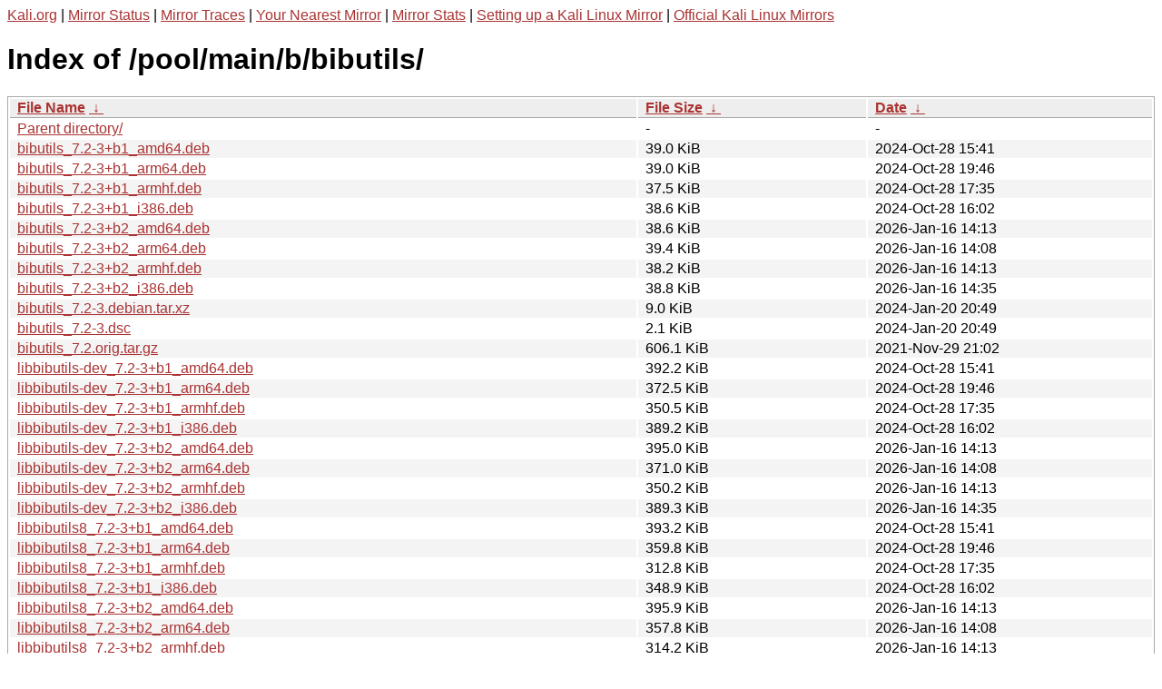

--- FILE ---
content_type: text/html
request_url: https://http.kali.org/pool/main/b/bibutils/?C=D;O=A
body_size: 1617
content:
<a href="https://www.kali.org">Kali.org</a> |
<a href="https://status.kali.org/">Mirror Status</a> |
<a href="https://mirror-traces.kali.org/">Mirror Traces</a> | 
<a href="/README?mirrorlist">Your Nearest Mirror</a> |
<a href="/README?mirrorstats">Mirror Stats</a> |
<a href="https://www.kali.org/docs/community/setting-up-a-kali-linux-mirror/">Setting up a Kali Linux Mirror</a> |
<a href="https://www.kali.org/docs/community/kali-linux-mirrors/">Official Kali Linux Mirrors</a>
<!DOCTYPE html><html><head><meta http-equiv="content-type" content="text/html; charset=utf-8"><meta name="viewport" content="width=device-width"><style type="text/css">body,html {background:#fff;font-family:"Bitstream Vera Sans","Lucida Grande","Lucida Sans Unicode",Lucidux,Verdana,Lucida,sans-serif;}tr:nth-child(even) {background:#f4f4f4;}th,td {padding:0.1em 0.5em;}th {text-align:left;font-weight:bold;background:#eee;border-bottom:1px solid #aaa;}#list {border:1px solid #aaa;width:100%;}a {color:#a33;}a:hover {color:#e33;}</style>

<title>Index of /pool/main/b/bibutils/</title>
</head><body><h1>Index of /pool/main/b/bibutils/</h1>
<table id="list"><thead><tr><th style="width:55%"><a href="?C=N&amp;O=A">File Name</a>&nbsp;<a href="?C=N&amp;O=D">&nbsp;&darr;&nbsp;</a></th><th style="width:20%"><a href="?C=S&amp;O=A">File Size</a>&nbsp;<a href="?C=S&amp;O=D">&nbsp;&darr;&nbsp;</a></th><th style="width:25%"><a href="?C=M&amp;O=A">Date</a>&nbsp;<a href="?C=M&amp;O=D">&nbsp;&darr;&nbsp;</a></th></tr></thead>
<tbody><tr><td class="link"><a href="../">Parent directory/</a></td><td class="size">-</td><td class="date">-</td></tr>
<tr><td class="link"><a href="bibutils_7.2-3%2Bb1_amd64.deb" title="bibutils_7.2-3+b1_amd64.deb">bibutils_7.2-3+b1_amd64.deb</a></td><td class="size">39.0 KiB</td><td class="date">2024-Oct-28 15:41</td></tr>
<tr><td class="link"><a href="bibutils_7.2-3%2Bb1_arm64.deb" title="bibutils_7.2-3+b1_arm64.deb">bibutils_7.2-3+b1_arm64.deb</a></td><td class="size">39.0 KiB</td><td class="date">2024-Oct-28 19:46</td></tr>
<tr><td class="link"><a href="bibutils_7.2-3%2Bb1_armhf.deb" title="bibutils_7.2-3+b1_armhf.deb">bibutils_7.2-3+b1_armhf.deb</a></td><td class="size">37.5 KiB</td><td class="date">2024-Oct-28 17:35</td></tr>
<tr><td class="link"><a href="bibutils_7.2-3%2Bb1_i386.deb" title="bibutils_7.2-3+b1_i386.deb">bibutils_7.2-3+b1_i386.deb</a></td><td class="size">38.6 KiB</td><td class="date">2024-Oct-28 16:02</td></tr>
<tr><td class="link"><a href="bibutils_7.2-3%2Bb2_amd64.deb" title="bibutils_7.2-3+b2_amd64.deb">bibutils_7.2-3+b2_amd64.deb</a></td><td class="size">38.6 KiB</td><td class="date">2026-Jan-16 14:13</td></tr>
<tr><td class="link"><a href="bibutils_7.2-3%2Bb2_arm64.deb" title="bibutils_7.2-3+b2_arm64.deb">bibutils_7.2-3+b2_arm64.deb</a></td><td class="size">39.4 KiB</td><td class="date">2026-Jan-16 14:08</td></tr>
<tr><td class="link"><a href="bibutils_7.2-3%2Bb2_armhf.deb" title="bibutils_7.2-3+b2_armhf.deb">bibutils_7.2-3+b2_armhf.deb</a></td><td class="size">38.2 KiB</td><td class="date">2026-Jan-16 14:13</td></tr>
<tr><td class="link"><a href="bibutils_7.2-3%2Bb2_i386.deb" title="bibutils_7.2-3+b2_i386.deb">bibutils_7.2-3+b2_i386.deb</a></td><td class="size">38.8 KiB</td><td class="date">2026-Jan-16 14:35</td></tr>
<tr><td class="link"><a href="bibutils_7.2-3.debian.tar.xz" title="bibutils_7.2-3.debian.tar.xz">bibutils_7.2-3.debian.tar.xz</a></td><td class="size">9.0 KiB</td><td class="date">2024-Jan-20 20:49</td></tr>
<tr><td class="link"><a href="bibutils_7.2-3.dsc" title="bibutils_7.2-3.dsc">bibutils_7.2-3.dsc</a></td><td class="size">2.1 KiB</td><td class="date">2024-Jan-20 20:49</td></tr>
<tr><td class="link"><a href="bibutils_7.2.orig.tar.gz" title="bibutils_7.2.orig.tar.gz">bibutils_7.2.orig.tar.gz</a></td><td class="size">606.1 KiB</td><td class="date">2021-Nov-29 21:02</td></tr>
<tr><td class="link"><a href="libbibutils-dev_7.2-3%2Bb1_amd64.deb" title="libbibutils-dev_7.2-3+b1_amd64.deb">libbibutils-dev_7.2-3+b1_amd64.deb</a></td><td class="size">392.2 KiB</td><td class="date">2024-Oct-28 15:41</td></tr>
<tr><td class="link"><a href="libbibutils-dev_7.2-3%2Bb1_arm64.deb" title="libbibutils-dev_7.2-3+b1_arm64.deb">libbibutils-dev_7.2-3+b1_arm64.deb</a></td><td class="size">372.5 KiB</td><td class="date">2024-Oct-28 19:46</td></tr>
<tr><td class="link"><a href="libbibutils-dev_7.2-3%2Bb1_armhf.deb" title="libbibutils-dev_7.2-3+b1_armhf.deb">libbibutils-dev_7.2-3+b1_armhf.deb</a></td><td class="size">350.5 KiB</td><td class="date">2024-Oct-28 17:35</td></tr>
<tr><td class="link"><a href="libbibutils-dev_7.2-3%2Bb1_i386.deb" title="libbibutils-dev_7.2-3+b1_i386.deb">libbibutils-dev_7.2-3+b1_i386.deb</a></td><td class="size">389.2 KiB</td><td class="date">2024-Oct-28 16:02</td></tr>
<tr><td class="link"><a href="libbibutils-dev_7.2-3%2Bb2_amd64.deb" title="libbibutils-dev_7.2-3+b2_amd64.deb">libbibutils-dev_7.2-3+b2_amd64.deb</a></td><td class="size">395.0 KiB</td><td class="date">2026-Jan-16 14:13</td></tr>
<tr><td class="link"><a href="libbibutils-dev_7.2-3%2Bb2_arm64.deb" title="libbibutils-dev_7.2-3+b2_arm64.deb">libbibutils-dev_7.2-3+b2_arm64.deb</a></td><td class="size">371.0 KiB</td><td class="date">2026-Jan-16 14:08</td></tr>
<tr><td class="link"><a href="libbibutils-dev_7.2-3%2Bb2_armhf.deb" title="libbibutils-dev_7.2-3+b2_armhf.deb">libbibutils-dev_7.2-3+b2_armhf.deb</a></td><td class="size">350.2 KiB</td><td class="date">2026-Jan-16 14:13</td></tr>
<tr><td class="link"><a href="libbibutils-dev_7.2-3%2Bb2_i386.deb" title="libbibutils-dev_7.2-3+b2_i386.deb">libbibutils-dev_7.2-3+b2_i386.deb</a></td><td class="size">389.3 KiB</td><td class="date">2026-Jan-16 14:35</td></tr>
<tr><td class="link"><a href="libbibutils8_7.2-3%2Bb1_amd64.deb" title="libbibutils8_7.2-3+b1_amd64.deb">libbibutils8_7.2-3+b1_amd64.deb</a></td><td class="size">393.2 KiB</td><td class="date">2024-Oct-28 15:41</td></tr>
<tr><td class="link"><a href="libbibutils8_7.2-3%2Bb1_arm64.deb" title="libbibutils8_7.2-3+b1_arm64.deb">libbibutils8_7.2-3+b1_arm64.deb</a></td><td class="size">359.8 KiB</td><td class="date">2024-Oct-28 19:46</td></tr>
<tr><td class="link"><a href="libbibutils8_7.2-3%2Bb1_armhf.deb" title="libbibutils8_7.2-3+b1_armhf.deb">libbibutils8_7.2-3+b1_armhf.deb</a></td><td class="size">312.8 KiB</td><td class="date">2024-Oct-28 17:35</td></tr>
<tr><td class="link"><a href="libbibutils8_7.2-3%2Bb1_i386.deb" title="libbibutils8_7.2-3+b1_i386.deb">libbibutils8_7.2-3+b1_i386.deb</a></td><td class="size">348.9 KiB</td><td class="date">2024-Oct-28 16:02</td></tr>
<tr><td class="link"><a href="libbibutils8_7.2-3%2Bb2_amd64.deb" title="libbibutils8_7.2-3+b2_amd64.deb">libbibutils8_7.2-3+b2_amd64.deb</a></td><td class="size">395.9 KiB</td><td class="date">2026-Jan-16 14:13</td></tr>
<tr><td class="link"><a href="libbibutils8_7.2-3%2Bb2_arm64.deb" title="libbibutils8_7.2-3+b2_arm64.deb">libbibutils8_7.2-3+b2_arm64.deb</a></td><td class="size">357.8 KiB</td><td class="date">2026-Jan-16 14:08</td></tr>
<tr><td class="link"><a href="libbibutils8_7.2-3%2Bb2_armhf.deb" title="libbibutils8_7.2-3+b2_armhf.deb">libbibutils8_7.2-3+b2_armhf.deb</a></td><td class="size">314.2 KiB</td><td class="date">2026-Jan-16 14:13</td></tr>
<tr><td class="link"><a href="libbibutils8_7.2-3%2Bb2_i386.deb" title="libbibutils8_7.2-3+b2_i386.deb">libbibutils8_7.2-3+b2_i386.deb</a></td><td class="size">348.8 KiB</td><td class="date">2026-Jan-16 14:35</td></tr>
</tbody></table></body></html>This is Kali Linux's main package repository.<br />
<br />
Kali Linux, The Most Advanced Penetration Testing Distribution. Ever.
